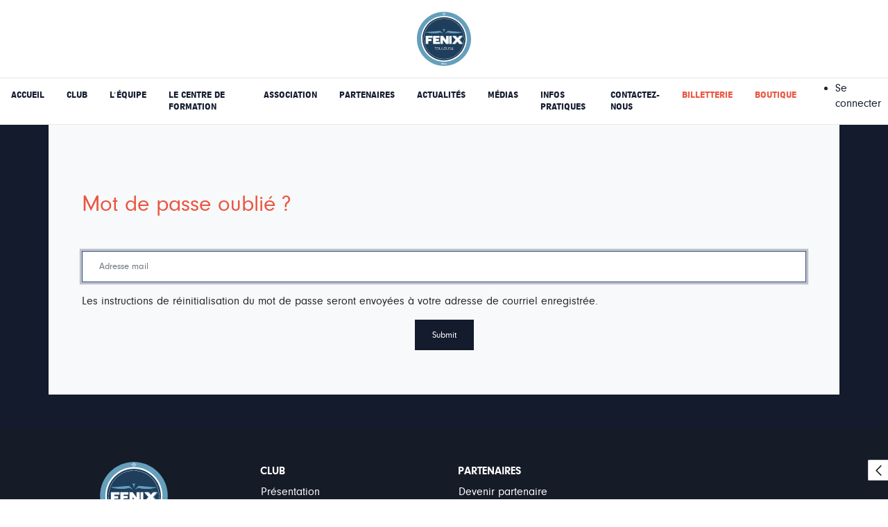

--- FILE ---
content_type: text/html; charset=UTF-8
request_url: https://fenix-toulouse.fr/user/password
body_size: 5657
content:
<!DOCTYPE html>
<html lang="fr" dir="ltr" prefix="content: http://purl.org/rss/1.0/modules/content/  dc: http://purl.org/dc/terms/  foaf: http://xmlns.com/foaf/0.1/  og: http://ogp.me/ns#  rdfs: http://www.w3.org/2000/01/rdf-schema#  schema: http://schema.org/  sioc: http://rdfs.org/sioc/ns#  sioct: http://rdfs.org/sioc/types#  skos: http://www.w3.org/2004/02/skos/core#  xsd: http://www.w3.org/2001/XMLSchema# ">
  <head>
    <meta charset="utf-8" />
<script>(function(i,s,o,g,r,a,m){i["GoogleAnalyticsObject"]=r;i[r]=i[r]||function(){(i[r].q=i[r].q||[]).push(arguments)},i[r].l=1*new Date();a=s.createElement(o),m=s.getElementsByTagName(o)[0];a.async=1;a.src=g;m.parentNode.insertBefore(a,m)})(window,document,"script","https://www.google-analytics.com/analytics.js","ga");ga("create", "UA-205705259-1", {"cookieDomain":"auto"});ga("set", "anonymizeIp", true);ga("send", "pageview");</script>
<link rel="canonical" href="https://fenix-toulouse.fr/index.php/user/password" />
<meta name="Generator" content="Drupal 8 (https://www.drupal.org)" />
<meta name="MobileOptimized" content="width" />
<meta name="HandheldFriendly" content="true" />
<meta name="viewport" content="width=device-width, initial-scale=1.0" />
<link rel="shortcut icon" href="/themes/fenix/favicon.ico" type="image/vnd.microsoft.icon" />

    <title>Réinitialiser votre mot de passe | Fenix Toulouse</title>
    <link rel="stylesheet" media="all" href="/core/themes/stable/css/system/components/ajax-progress.module.css?t2o788" />
<link rel="stylesheet" media="all" href="/core/themes/stable/css/system/components/align.module.css?t2o788" />
<link rel="stylesheet" media="all" href="/core/themes/stable/css/system/components/autocomplete-loading.module.css?t2o788" />
<link rel="stylesheet" media="all" href="/core/themes/stable/css/system/components/fieldgroup.module.css?t2o788" />
<link rel="stylesheet" media="all" href="/core/themes/stable/css/system/components/container-inline.module.css?t2o788" />
<link rel="stylesheet" media="all" href="/core/themes/stable/css/system/components/clearfix.module.css?t2o788" />
<link rel="stylesheet" media="all" href="/core/themes/stable/css/system/components/details.module.css?t2o788" />
<link rel="stylesheet" media="all" href="/core/themes/stable/css/system/components/hidden.module.css?t2o788" />
<link rel="stylesheet" media="all" href="/core/themes/stable/css/system/components/item-list.module.css?t2o788" />
<link rel="stylesheet" media="all" href="/core/themes/stable/css/system/components/js.module.css?t2o788" />
<link rel="stylesheet" media="all" href="/core/themes/stable/css/system/components/nowrap.module.css?t2o788" />
<link rel="stylesheet" media="all" href="/core/themes/stable/css/system/components/position-container.module.css?t2o788" />
<link rel="stylesheet" media="all" href="/core/themes/stable/css/system/components/progress.module.css?t2o788" />
<link rel="stylesheet" media="all" href="/core/themes/stable/css/system/components/reset-appearance.module.css?t2o788" />
<link rel="stylesheet" media="all" href="/core/themes/stable/css/system/components/resize.module.css?t2o788" />
<link rel="stylesheet" media="all" href="/core/themes/stable/css/system/components/sticky-header.module.css?t2o788" />
<link rel="stylesheet" media="all" href="/core/themes/stable/css/system/components/system-status-counter.css?t2o788" />
<link rel="stylesheet" media="all" href="/core/themes/stable/css/system/components/system-status-report-counters.css?t2o788" />
<link rel="stylesheet" media="all" href="/core/themes/stable/css/system/components/system-status-report-general-info.css?t2o788" />
<link rel="stylesheet" media="all" href="/core/themes/stable/css/system/components/tabledrag.module.css?t2o788" />
<link rel="stylesheet" media="all" href="/core/themes/stable/css/system/components/tablesort.module.css?t2o788" />
<link rel="stylesheet" media="all" href="/core/themes/stable/css/system/components/tree-child.module.css?t2o788" />
<link rel="stylesheet" media="all" href="/modules/social_media_links/css/social_media_links.theme.css?t2o788" />
<link rel="stylesheet" media="all" href="/themes/fenix/libraries/libraries.css?t2o788" />
<link rel="stylesheet" media="all" href="/themes/fenix/libraries/finaltilesgallery/css/magnific-popup.css?t2o788" />
<link rel="stylesheet" media="all" href="/themes/fenix/libraries/finaltilesgallery/css/finaltilesgallery-min.css?t2o788" />
<link rel="stylesheet" media="all" href="/themes/fenix/css/css/slapp.css?t2o788" />

    
<!--[if lte IE 8]>
<script src="/core/assets/vendor/html5shiv/html5shiv.min.js?v=3.7.3"></script>
<![endif]-->


      <!-- Hotjar Tracking Code for https://fenix-toulouse.fr/ -->
      <script>
        (function(h,o,t,j,a,r){
          h.hj=h.hj||function(){(h.hj.q=h.hj.q||[]).push(arguments)};
          h._hjSettings={hjid:1583404,hjsv:6};
          a=o.getElementsByTagName('head')[0];
          r=o.createElement('script');r.async=1;
          r.src=t+h._hjSettings.hjid+j+h._hjSettings.hjsv;
          a.appendChild(r);
        })(window,document,'https://static.hotjar.com/c/hotjar-','.js?sv=');
      </script>

      <!-- Global site tag (gtag.js) - Google Analytics -->
      <script async src="https://www.googletagmanager.com/gtag/js?id=UA-25969494-1"></script>
      <script>
        window.dataLayer = window.dataLayer || [];
        function gtag(){dataLayer.push(arguments);}
        gtag('js', new Date());
        gtag('config', 'UA-25969494-1');
      </script>

      <!-- Facebook Pixel Code -->
      <script>
        !function(f,b,e,v,n,t,s) {if(f.fbq)return;n=f.fbq=function(){n.callMethod? n.callMethod.apply(n,arguments):n.queue.push(arguments)}; if(!f._fbq)f._fbq=n;n.push=n;n.loaded=!0;n.version='2.0'; n.queue=[];t=b.createElement(e);t.async=!0; t.src=v;s=b.getElementsByTagName(e)[0]; s.parentNode.insertBefore(t,s)}(window, document,'script', 'https://connect.facebook.net/en_US/fbevents.js');
        if (fbq !== undefined) {
          fbq('init', '947473558939214');
          fbq('track', 'PageView');
          fbq('track', 'ViewContent');
        }
      </script>
      <noscript><img height="1" width="1" style="display:none"
                     src="https://www.facebook.com/tr?id=947473558939214&ev=PageView&noscript=1" /></noscript>
      <!-- End Facebook Pixel Code -->
  </head>
  <body>
        <a href="#main-content" class="visually-hidden focusable">
      Aller au contenu principal
    </a>
    
      <div class="dialog-off-canvas-main-canvas" data-off-canvas-main-canvas>
      <div class="bg-white navbar-expand-xl navbar-header">
    <div class="navbar-border-bottom d-flex justify-content-between justify-content-xl-center py-2 px-3 py-md-3">
      <a href="/"><img src="/themes/fenix/medias/Fenix_Toulouse_Handball_Logo.svg" class="desktop-logo" /></a>
      <button class="navbar-toggler p-0" type="button" data-toggle="collapse" data-target="#navbar-fenix" aria-controls="navbar-fenix" aria-expanded="false" aria-label="Toggle navigation">
        <img class="navbar-toggler-icon" src="/themes/fenix/icons/menu.svg" />
      </button>
    </div>
  </div>
  <nav class="navigation-sticky">
    <div class="navbar p-0 navbar-expand-xl bg-white navbar-border-bottom">
      <div class="collapse navbar-collapse justify-content-center" id="navbar-fenix">
        <nav role="navigation" aria-labelledby="block-fenix-main-menu-menu" id="block-fenix-main-menu">
            
  <h2 class="visually-hidden" id="block-fenix-main-menu-menu">Navigation principale</h2>
  

        
              <ul  class="navbar-nav text-condensed">
    
                            <li class="nav-item ">
            <a class="nav-link " href="/">ACCUEIL</a>
          </li>
                                          <li class="nav-item dropdown ">
            <a class="nav-link " href="#" role="button" id="dropdownMenuLink2" data-toggle="dropdown" aria-haspopup="true" aria-expanded="false">
              CLUB
            </a>
                          <div class="dropdown-menu" aria-labelledby="dropdownMenuLink2">
    
                  <a class="dropdown-item" href="/club/presentation">PRÉSENTATION</a>
                        <a class="dropdown-item" href="/club/fond-de-dotation">FONDS DE DOTATION</a>
                        <a class="dropdown-item" href="/club/historique">HISTORIQUE</a>
          
          </div>
      
          </li>
                                          <li class="nav-item dropdown ">
            <a class="nav-link " href="#" role="button" id="dropdownMenuLink3" data-toggle="dropdown" aria-haspopup="true" aria-expanded="false">
              L&#039;ÉQUIPE
            </a>
                          <div class="dropdown-menu" aria-labelledby="dropdownMenuLink3">
    
                  <a class="dropdown-item" href="/equipes/l-equipe">EFFECTIF &amp; STAFF</a>
                        <a class="dropdown-item" href="/equipes/calendrier">CALENDRIER &amp; RÉSULTATS</a>
                        <a class="dropdown-item" href="/equipes/classement">CLASSEMENT</a>
          
          </div>
      
          </li>
                                          <li class="nav-item dropdown ">
            <a class="nav-link " href="#" role="button" id="dropdownMenuLink4" data-toggle="dropdown" aria-haspopup="true" aria-expanded="false">
              LE CENTRE DE FORMATION
            </a>
                          <div class="dropdown-menu" aria-labelledby="dropdownMenuLink4">
    
                  <a class="dropdown-item" href="https://fenix-toulouse.fr/presentation-du-centre-de-formation">PRÉSENTATION DU CENTRE DE FORMATION</a>
                        <a class="dropdown-item" href="https://fenix-toulouse.fr/les-joueurs-du-centre">LES JOUEURS DU CENTRE</a>
                        <a class="dropdown-item" href="https://fenix-toulouse.fr/candidature">CANDIDATURE</a>
          
          </div>
      
          </li>
                                          <li class="nav-item dropdown ">
            <a class="nav-link " href="#" role="button" id="dropdownMenuLink5" data-toggle="dropdown" aria-haspopup="true" aria-expanded="false">
              ASSOCIATION
            </a>
                          <div class="dropdown-menu" aria-labelledby="dropdownMenuLink5">
    
                  <a class="dropdown-item" href="/association/presentation">PRÉSENTATION</a>
                        <a class="dropdown-item" href="/agir-pour-la-jeunesse">AGIR POUR LA JEUNESSE</a>
                        <a class="dropdown-item" href="/association/les-stages">LES STAGES</a>
                        <a class="dropdown-item" href="/creneaux-20242025">CRÉNEAUX 2024/2025</a>
                        <a class="dropdown-item" href="/association/rejoins-le-fenix">REJOINS LE FENIX !</a>
          
          </div>
      
          </li>
                                          <li class="nav-item dropdown ">
            <a class="nav-link " href="#" role="button" id="dropdownMenuLink6" data-toggle="dropdown" aria-haspopup="true" aria-expanded="false">
              PARTENAIRES
            </a>
                          <div class="dropdown-menu" aria-labelledby="dropdownMenuLink6">
    
                  <a class="dropdown-item" href="/partenaires/devenir-partenaire">DEVENIR PARTENAIRE</a>
                        <a class="dropdown-item" href="/partenaires/nos-partenaires">NOS PARTENAIRES</a>
                        <a class="dropdown-item" href="http://www.digitick.com/ext/billetterie5/index.php?site=fenixvip&amp;p=1007">BILLETTERIE PARTENAIRES</a>
                        <a class="dropdown-item" href="/partenaires/actualites-partenaires">ACTUALITÉS PARTENAIRES</a>
                        <a class="dropdown-item" href="/annuaire-des-partenaires">ANNUAIRE PARTENAIRES</a>
          
          </div>
      
          </li>
                                          <li class="nav-item ">
            <a class="nav-link " href="/blog">ACTUALITÉS</a>
          </li>
                                          <li class="nav-item dropdown ">
            <a class="nav-link " href="#" role="button" id="dropdownMenuLink8" data-toggle="dropdown" aria-haspopup="true" aria-expanded="false">
              MÉDIAS
            </a>
                          <div class="dropdown-menu" aria-labelledby="dropdownMenuLink8">
    
                  <a class="dropdown-item" href="/medias/photos">PHOTOS</a>
                        <a class="dropdown-item" href="/medias/videos">VIDÉOS</a>
                        <a class="dropdown-item" href="/medias/visite-virtuelle">VISITE VIRTUELLE</a>
                        <a class="dropdown-item" href="/accreditations-presse">ACCRÉDITATIONS PRESSE</a>
          
          </div>
      
          </li>
                                          <li class="nav-item dropdown ">
            <a class="nav-link " href="#" role="button" id="dropdownMenuLink9" data-toggle="dropdown" aria-haspopup="true" aria-expanded="false">
              INFOS PRATIQUES
            </a>
                          <div class="dropdown-menu" aria-labelledby="dropdownMenuLink9">
    
                  <a class="dropdown-item" href="/infos-pratiques/le-palais-des-sports">LE PALAIS DES SPORTS</a>
                        <a class="dropdown-item" href="/infos-pratiques/venir-au-match">VENIR AU MATCH</a>
          
          </div>
      
          </li>
                                          <li class="nav-item ">
            <a class="nav-link " href="/contact">CONTACTEZ-NOUS</a>
          </li>
                                          <li class="nav-item ">
            <a class="nav-link text-secondary" href="https://billetterie.fenix-toulouse.fr/">BILLETTERIE</a>
          </li>
                                          <li class="nav-item ">
            <a class="nav-link text-secondary" href="https://fenix-toulouse.mypresta.shop/">BOUTIQUE</a>
          </li>
                  
          </ul>
      


  </nav>
<nav role="navigation" aria-labelledby="block-fenix-account-menu-menu" id="block-fenix-account-menu">
            
  <h2 class="visually-hidden" id="block-fenix-account-menu-menu">Menu du compte de l&#039;utilisateur</h2>
  

        
              <ul>
              <li>
        <a href="/user/login" data-drupal-link-system-path="user/login">Se connecter</a>
              </li>
        </ul>
  


  </nav>

  </div>

    </div>
  </nav>

<main role="main" class="bg-primary">
        <div>
    <div id="block-fenix-local-tasks">
  
    
        <h2 class="visually-hidden">Onglets principaux</h2>
  <ul><li><a href="/index.php/user/login" data-drupal-link-system-path="user/login">Se connecter</a></li>
<li><a href="/index.php/user/password" data-drupal-link-system-path="user/password" class="is-active">Réinitialiser votre mot de passe<span class="visually-hidden">(onglet actif)</span></a></li>
</ul>

  </div>
<div id="block-fenix-content">
  
    
      <section class="container bg-light p-5 mb-5"><h2 class="title-section text-secondary my-5">Mot de passe oublié ?</h2><div class="row"><div class="col-12"><form class="user-pass" data-drupal-selector="user-pass" action="/user/password" method="post" id="user-pass" accept-charset="UTF-8">
  <div class="js-form-item form-item js-form-type-email form-item-name js-form-item-name form-no-label">
        <input autocorrect="off" autocapitalize="off" spellcheck="false" autofocus="autofocus" class="mb-3 form-control form-email required" placeholder="Adresse mail" data-drupal-selector="edit-name" type="email" id="edit-name" name="name" value="" size="60" maxlength="254" required="required" aria-required="true" />

        </div>
<p>Les instructions de réinitialisation du mot de passe seront envoyées à votre adresse de courriel enregistrée.</p><input autocomplete="off" data-drupal-selector="form-plu1txxwztwijlbewepc6sz-tnfhxkdyxoew-hpsoas" type="hidden" name="form_build_id" value="form-PlU1TXxWztWIjlbewePc6sz-TNFhXKdyxOeW_HPSoAs" />
<input data-drupal-selector="edit-user-pass" type="hidden" name="form_id" value="user_pass" />
<div data-drupal-selector="edit-actions" class="form-actions js-form-wrapper form-wrapper" id="edit-actions"><div class="text-center mb-3"><input class="btn btn-primary btn-shadow-color button js-form-submit form-submit" data-drupal-selector="edit-submit" type="submit" id="edit-submit" name="op" value="Submit" />
</div></div>

</form>
</div></div></section>
  </div>

  </div>

  
  <footer class="footer py-5">
  <div class="container">
    <div class="row">
      <div class="col-12 col-lg-3">
        <div class="text-center px-5 px-sm-2 pr-xl-5">
          <a href="/"><img class="footer-logo" src="/themes/fenix/medias/Fenix_Toulouse_Handball_Logo.svg" alt="fenix-logo"/></a>
        </div>
      </div>
      <div class="col-12 col-sm-6 col-lg-3 pt-5 pt-lg-0">
                    <div>
    <nav role="navigation" aria-labelledby="block-pieddepage-menu" id="block-pieddepage">
            
  <h2 class="visually-hidden" id="block-pieddepage-menu">Pied de page</h2>
  

        
                      <ul class="list-unstyled mb-5">
                            <li class="font-weight-bold"><div class="footer-title-list">CLUB</div></li>
                                        <li><a href="/club/presentation">Présentation</a></li>
                          <li><a href="/club/le-projet-2019-2022">Le projet 2019-2022</a></li>
                          <li><a href="/club/fond-de-dotation">Fond de dotation</a></li>
            
                    </ul>
                        <ul class="list-unstyled mb-5">
                            <li class="font-weight-bold"><div class="footer-title-list">ÉQUIPE PROFESSIONNEL</div></li>
                                        <li><a href="/equipes/l-equipe">Effectif &amp; Staff</a></li>
                          <li><a href="/equipes/calendrier">Calendrier &amp; Résultats</a></li>
                          <li><a href="/equipes/classement">Classement</a></li>
            
                    </ul>
                        <ul class="list-unstyled mb-5">
                            <li class="font-weight-bold"><div class="footer-title-list">ASSOCIATION</div></li>
                                        <li><a href="/association/presentation">Présentation</a></li>
                          <li><a href="/association/rejoins-le-fenix">Rejoins le FENIX !</a></li>
                          <li><a href="/association/equipes">Équipes</a></li>
            
                    </ul>
            


  </nav>

  </div>

              </div>
      <div class="col-12 col-sm-6 col-lg-3 pt-5 pt-lg-0">
                    <div>
    <nav role="navigation" aria-labelledby="block-pieddepage2-menu" id="block-pieddepage2">
            
  <h2 class="visually-hidden" id="block-pieddepage2-menu">Pied de page 2</h2>
  

        
                                  <ul class="list-unstyled mb-5">
            <li class="font-weight-bold"><div class="footer-title-list">PARTENAIRES</div></li>
                                    <li><a href="/partenaires/devenir-partenaire">Devenir partenaire</a></li>
                          <li><a href="/partenaires/nos-partenaires">Nos partenaires</a></li>
          
      
                </ul>
                                    <ul class="list-unstyled">
            <li class="font-weight-bold "><a class="footer-title-list" href="/contact">CONTACT</a></li>
                </ul>
                                    <ul class="list-unstyled">
            <li class="font-weight-bold "><a class="footer-title-list" href="/mentions-legales">MENTIONS LÉGALES</a></li>
                </ul>
          
            <div class="mb-5">
            <ul class="list-unstyled">
                <li class="font-weight-bold"><a class="footer-title-list text-secondary" href="https://web.digitick.com/index-css5-fenixtoulousehandball-pg1.html" target="_blank">BILLETTERIE</a></li>
                <li class="font-weight-bold"><a class="footer-title-list text-secondary" href="#">BOUTIQUE</a></li>
            </ul>
            <div class="d-flex footer-social-links">
                <a href="https://www.facebook.com/FENIXToulouseHandball" target="_blank"><img src="/themes/fenix/icons/social/white/facebook.svg" alt="social-facebook-fenix"/></a>
                <a href="https://www.instagram.com/fenix_toulouse_handball/?hl=fr" target="_blank"><img src="/themes/fenix/icons/social/white/instagram.svg" alt="social-instagram-fenix"/></a>
                <a href="https://twitter.com/FENIX_HB" target="_blank"><img src="/themes/fenix/icons/social/white/twitter.svg" alt="social-twitter-fenix"/></a>
                <a href="#" target="_blank"><img src="/themes/fenix/icons/social/white/youtube-play.svg" alt="social-youtube-fenix"/></a>
            </div>
        </div>
      


  </nav>

  </div>

              </div>
      <div class="col-12 col-lg-3">
        
      </div>
    </div>
  </div>
</footer>
</main>

  </div>

    
    <script type="application/json" data-drupal-selector="drupal-settings-json">{"path":{"baseUrl":"\/","scriptPath":null,"pathPrefix":"","currentPath":"user\/password","currentPathIsAdmin":false,"isFront":false,"currentLanguage":"fr"},"pluralDelimiter":"\u0003","suppressDeprecationErrors":true,"google_analytics":{"trackOutbound":true,"trackMailto":true,"trackDownload":true,"trackDownloadExtensions":"7z|aac|arc|arj|asf|asx|avi|bin|csv|doc(x|m)?|dot(x|m)?|exe|flv|gif|gz|gzip|hqx|jar|jpe?g|js|mp(2|3|4|e?g)|mov(ie)?|msi|msp|pdf|phps|png|ppt(x|m)?|pot(x|m)?|pps(x|m)?|ppam|sld(x|m)?|thmx|qtm?|ra(m|r)?|sea|sit|tar|tgz|torrent|txt|wav|wma|wmv|wpd|xls(x|m|b)?|xlt(x|m)|xlam|xml|z|zip"},"ajaxTrustedUrl":{"form_action_p_pvdeGsVG5zNF_XLGPTvYSKCf43t8qZYSwcfZl2uzM":true},"user":{"uid":0,"permissionsHash":"5a47af24485825ff78e1c66b2e54b898e4c18eaeee0fab6546fe203a85dbc49b"}}</script>
<script src="/core/assets/vendor/jquery/jquery.min.js?v=3.5.1"></script>
<script src="/core/misc/drupalSettingsLoader.js?v=8.9.13"></script>
<script src="/sites/default/files/languages/fr_ViwzoBI0VWLMGXPckQYQ1rVTAGfPtC8WaJASYa1BJNg.js?t2o788"></script>
<script src="/core/misc/drupal.js?v=8.9.13"></script>
<script src="/core/misc/drupal.init.js?v=8.9.13"></script>
<script src="https://js.stripe.com/v3/"></script>
<script src="/modules/google_analytics/js/google_analytics.js?v=8.9.13"></script>
<script src="/themes/fenix/libraries/libraries-min.js?t2o788"></script>
<script src="/themes/fenix/libraries/datatables/datatables.min.js?t2o788"></script>
<script src="/themes/fenix/libraries/instafeed/instafeed.js?t2o788"></script>
<script src="/themes/fenix/libraries/finaltilesgallery/js/jquery.magnific-popup.min.js?t2o788"></script>
<script src="/themes/fenix/libraries/finaltilesgallery/js/jquery.finaltilesgallery-min.js?t2o788"></script>
<script src="/themes/fenix/js/script.js?t2o788"></script>

  </body>
</html>


--- FILE ---
content_type: text/css
request_url: https://fenix-toulouse.fr/themes/fenix/libraries/libraries.css?t2o788
body_size: 110
content:
@import url(animate/animate-min.css);
@import url(datatables/datatables.min.css);

/*# sourceMappingURL=libraries.css.map */

--- FILE ---
content_type: text/css
request_url: https://fenix-toulouse.fr/themes/fenix/libraries/finaltilesgallery/css/finaltilesgallery-min.css?t2o788
body_size: 1926
content:
.final-tiles-gallery{position:relative;-webkit-perspective:800px;perspective:800px}.final-tiles-gallery .tile img.item{-webkit-transition:-webkit-transform 0.2s, opacity 0.2s ease-out;-webkit-transition:-webkit-transform .2s ease-out;transition:-webkit-transform .2s ease-out;transition:transform .2s ease-out;transition:transform .2s ease-out, -webkit-transform .2s ease-out;display:block;position:relative;width:100%}.final-tiles-gallery .tile.ftg-enlarged img{display:block;margin:auto}.final-tiles-gallery .tile{float:left;overflow:hidden;margin:0;opacity:0;-webkit-transition:all .25s;transition:all .25s}.final-tiles-gallery .tile.ftg-loaded{opacity:1;display:block}.final-tiles-gallery .tile.ftg-hidden{-webkit-transform:scale(0);transform:scale(0);opacity:0}.final-tiles-gallery .edge{position:absolute;z-index:1000;background:#333;color:#fff;font-size:11px;padding:4px;font-family:sans-serif}.final-tiles-gallery .edge.enlarged-true{color:yellow}.final-tiles-gallery .ftg-social{position:absolute;-webkit-transition:all .5s;transition:all .5s;z-index:10}.final-tiles-gallery .ftg-social a{color:#fff;text-decoration:none;text-align:center;font-size:16px;-webkit-transition:all .3s;transition:all .3s}.final-tiles-gallery .ftg-social a:hover{color:#ccc}.final-tiles-gallery .hover{position:absolute;top:0;left:0;bottom:0;right:0;background:#000;background-color:rgba(0,0,0,0.7);-webkit-transition:all .3s;transition:all .3s;opacity:0;display:table;width:100%;height:100%}.final-tiles-gallery .hover .icon{display:table-cell;text-align:center;vertical-align:middle;color:#fff;font-size:20px}.final-tiles-gallery .tile:hover .hover{opacity:1}.final-tiles-gallery .tile iframe.item{width:100%}.final-tiles-gallery .ftg-filters{margin-bottom:20px;text-align:center}.final-tiles-gallery .ftg-filters a{display:inline-block;margin-right:10px;margin-bottom:10px;color:#777;padding:4px 10px;border:1px solid #777;text-decoration:none;outline:0;text-shadow:none;-webkit-box-shadow:none;box-shadow:none}.final-tiles-gallery .ftg-filters a:hover,.final-tiles-gallery .ftg-filters a.selected{color:#000;border-color:#333;text-decoration:none}.final-tiles-gallery .tile .caption-block{display:inline-block;position:absolute;color:#fff;z-index:11;left:20px;right:20px;opacity:0;-webkit-transition:all .25s;transition:all .25s}.final-tiles-gallery .tile-inner:before{background:rgba(0,0,0,0.7);position:absolute;top:0;left:0;bottom:0;right:0;content:"";opacity:0;-webkit-transition:all .3s;transition:all .3s;z-index:10}.final-tiles-gallery.caption-color-dark .tile .caption-block .text-wrapper h4,.final-tiles-gallery.caption-color-dark .tile .caption-block .text-wrapper h5{color:#fff}.final-tiles-gallery.caption-color-light .tile .caption-block .text-wrapper h4,.final-tiles-gallery.caption-color-light .tile .caption-block .text-wrapper h5{color:#000}.final-tiles-gallery.caption-color-light .tile-inner:before{background:rgba(255,255,255,0.7)}.final-tiles-gallery .tile:hover .tile-inner:before{opacity:1}.final-tiles-gallery .tile .caption-block .title{font-size:16px;margin:0}.final-tiles-gallery .tile .caption-block .subtitle{font-size:12px;margin:10px 0 0 0;opacity:.8}.final-tiles-gallery .tile .caption-block .text-wrapper{width:100%}.final-tiles-gallery.caption-center-text .tile .caption-block .title,.final-tiles-gallery.caption-center-text .tile .caption-block .subtitle{text-align:center;display:block}.final-tiles-gallery.effect-fade-out .tile img{-webkit-transition:all 0.5s;transition:all 0.5s;opacity:1}.final-tiles-gallery.effect-fade-out .tile:hover img{opacity:.5}.final-tiles-gallery.effect-deep-zoom-in .tile:hover img{-webkit-transform:perspective(1000px) translate3d(0, 0, 400px);transform:perspective(1000px) translate3d(0px, 0px, 400px)}.final-tiles-gallery.effect-deep-zoom-in .tile img,.final-tiles-gallery.effect-zoom-in .tile img{-webkit-transform:perspective(1000px) translate3d(0, 0, 0);transform:perspective(1000px) translate3d(0, 0, 0);position:relative;display:block}.final-tiles-gallery.effect-zoom-in .tile:hover img{-webkit-transform:perspective(1000px) translate3d(0, 0, 200px);transform:perspective(1000px) translate3d(0px, 0px, 200px)}.final-tiles-gallery.effect-zoom-out .tile img{opacity:1;-webkit-transform:scale(1.12);transform:scale(1.12)}.final-tiles-gallery.effect-deep-zoom-out .tile:hover img,.final-tiles-gallery.effect-zoom-out .tile:hover img{-webkit-transform:scale(1);transform:scale(1)}.final-tiles-gallery.effect-deep-zoom-out .tile img{opacity:1;-webkit-transform:scale(1.5);transform:scale(1.5)}.final-tiles-gallery.effect-speed-very-slow .tile img{-webkit-transition-duration:1s;transition-duration:1s}.final-tiles-gallery.effect-speed-slow .tile img{-webkit-transition-duration:.5s;transition-duration:.5s}.final-tiles-gallery.effect-speed-medium .tile img{-webkit-transition-duration:.35s;transition-duration:.35s}.final-tiles-gallery.effect-speed-fast .tile img{-webkit-transition-duration:.2s;transition-duration:.2s}.final-tiles-gallery.effect-speed-very-fast .tile img{-webkit-transition-duration:.1s;transition-duration:.1s}.final-tiles-gallery.caption-left .tile .caption-block{text-align:left}.final-tiles-gallery.caption-center .tile .caption-block{text-align:center}.final-tiles-gallery.caption-right .tile .caption-block{text-align:right}.final-tiles-gallery.caption-top .tile .caption-block{top:20px}.final-tiles-gallery.caption-bottom .tile .caption-block{bottom:20px;top:auto}.final-tiles-gallery.caption-middle .tile .caption-block{position:absolute;top:0;bottom:0;display:-webkit-box;display:-ms-flexbox;display:flex;-webkit-box-align:center;-ms-flex-align:center;align-items:center}.final-tiles-gallery .tile:hover .caption-block{opacity:1}.final-tiles-gallery.caption-fixed .tile .caption-block{opacity:1}.final-tiles-gallery.caption-fixed-bg .tile .caption-block{opacity:1}.final-tiles-gallery.caption-fixed-bg .tile .tile-inner:before{opacity:1}.final-tiles-gallery.caption-fixed-then-hidden .tile .caption-block,.final-tiles-gallery.caption-fixed-then-hidden .tile .tile-inner:before{opacity:1}.final-tiles-gallery.caption-fixed-then-hidden .tile:hover .caption-block,.final-tiles-gallery.caption-fixed-then-hidden .tile:hover .tile-inner:before{opacity:0}.final-tiles-gallery.caption-slide-from-top .tile:hover .caption-block{opacity:1;-webkit-transform:translateY(0);transform:translateY(0)}.final-tiles-gallery.caption-slide-from-top .tile .caption-block{opacity:0;-webkit-transition:all .5s;transition:all .5s;-webkit-transform:translateY(-50px);transform:translateY(-50px)}.final-tiles-gallery.caption-fixed-bottom .tile .caption-block{bottom:0;left:0;right:0;background:transparent;opacity:1}.final-tiles-gallery.caption-fixed-bottom .tile .caption-block .text-wrapper{padding:60px 20px 20px 20px;background:-webkit-gradient(linear, left top, left bottom, from(transparent), color-stop(49%, rgba(0,0,0,0.8)), to(rgba(0,0,0,0.8)));background:linear-gradient(to bottom, transparent 0%, rgba(0,0,0,0.8) 49%, rgba(0,0,0,0.8) 100%);filter:progid:DXImageTransform.Microsoft.gradient( startColorstr='#00000000', endColorstr='#cc000000',GradientType=0 )}.final-tiles-gallery.caption-fixed-bottom.caption-color-light .tile .caption-block .text-wrapper{background:-webkit-gradient(linear, left top, left bottom, from(rgba(255,255,255,0)), color-stop(49%, rgba(255,255,255,0.8)), to(rgba(255,255,255,0.8)));background:linear-gradient(to bottom, rgba(255,255,255,0) 0%, rgba(255,255,255,0.8) 49%, rgba(255,255,255,0.8) 100%);filter:progid:DXImageTransform.Microsoft.gradient( startColorstr='#00ffffff', endColorstr='#ccffffff',GradientType=0 )}.final-tiles-gallery.caption-slide-from-bottom .tile:hover .caption-block{opacity:1;-webkit-transform:translateY(0);transform:translateY(0)}.final-tiles-gallery.caption-slide-from-bottom .tile .caption-block{opacity:0;-webkit-transition:all .5s;transition:all .5s;-webkit-transform:translateY(50px);transform:translateY(50px)}.final-tiles-gallery.effect-frame .tile:hover .tile-inner:before{opacity:1;-webkit-transform:scale(1);transform:scale(1)}.final-tiles-gallery.effect-frame .tile .tile-inner:before{opacity:0;border:1px solid #fff;position:absolute;top:10px;left:10px;bottom:10px;right:10px;z-index:10;content:"";display:block;-webkit-transform:scale(0.5);transform:scale(0.5);-webkit-transition:all .35s;transition:all .35s}.final-tiles-gallery.caption-bg .tile span{background:#fff;background:rgba(255,255,255,0.7);color:#333;padding:2px 6px}.final-tiles-gallery.social-icons-bar .ftg-social{background:#fff;-webkit-box-shadow:0px 0px 10px #000;box-shadow:0px 0px 10px #000}.final-tiles-gallery.social-icons-bar .ftg-social a{color:#333}.final-tiles-gallery.social-icons-bar .ftg-social a:hover{color:#555}.final-tiles-gallery.social-icons-bar.social-icons-bar-dark .ftg-social{background:#333}.final-tiles-gallery.social-icons-bar.social-icons-bar-dark .ftg-social a{color:#333}.final-tiles-gallery.social-icons-bar.social-icons-bar-dark .ftg-social a:hover{color:#eee}.final-tiles-gallery.social-icons-right .ftg-social{width:40px;top:0;height:100%;right:-50px;z-index:20}.final-tiles-gallery.social-icons-right .ftg-social a{margin:10px 0;display:block}.final-tiles-gallery.social-icons-right .tile:hover .ftg-social{right:0}.final-tiles-gallery.social-icons-bottom .ftg-social{width:100%;bottom:-40px;height:30px;text-align:right}.final-tiles-gallery.social-icons-bottom .ftg-social a{margin:0 5px;display:inline-block}.final-tiles-gallery.social-icons-bottom .ftg-social a:last-of-type{margin-right:15px}.final-tiles-gallery.social-icons-bottom .tile:hover .ftg-social{bottom:0}.final-tiles-gallery.social-icons-bottom.social-icons-circle .ftg-social{height:36px}.final-tiles-gallery.social-icons-bottom.social-icons-bar .ftg-social{height:40px}.final-tiles-gallery.social-icons-bottom.social-icons-bar .ftg-social a{margin:10px 5px}.final-tiles-gallery.social-icons-circle .ftg-social a{margin:5px;border-radius:50%;width:24px;height:24px;line-height:29px;text-align:center;display:inline-block;background:#fff;color:#333}.final-tiles-gallery.social-icons-circle .ftg-social a:hover{color:#fff;background-color:#333}.final-tiles-gallery .tile.ftg-hidden-tile{display:none !important}
/*# sourceMappingURL=finaltilesgallery-min.css.map */

--- FILE ---
content_type: text/plain
request_url: https://www.google-analytics.com/j/collect?v=1&_v=j102&aip=1&a=39125329&t=pageview&_s=1&dl=https%3A%2F%2Ffenix-toulouse.fr%2Fuser%2Fpassword&ul=en-us%40posix&dt=R%C3%A9initialiser%20votre%20mot%20de%20passe%20%7C%20Fenix%20Toulouse&sr=1280x720&vp=1280x720&_u=YEBAAEABAAAAACAAI~&jid=1031290978&gjid=576769082&cid=743240155.1770021420&tid=UA-205705259-1&_gid=107487793.1770021420&_r=1&_slc=1&z=1966819827
body_size: -451
content:
2,cG-19SZL8D2TR

--- FILE ---
content_type: image/svg+xml
request_url: https://fenix-toulouse.fr/themes/fenix/icons/social/white/facebook.svg
body_size: 1321
content:
<?xml version="1.0" encoding="UTF-8"?>
<svg width="44px" height="44px" viewBox="0 0 44 44" version="1.1" xmlns="http://www.w3.org/2000/svg" xmlns:xlink="http://www.w3.org/1999/xlink">
    <!-- Generator: Sketch 56.2 (81672) - https://sketch.com -->
    <title>facebook</title>
    <desc>Created with Sketch.</desc>
    <g id="Social-Icons" stroke="none" stroke-width="1" fill="none" fill-rule="evenodd">
        <g id="social-icons" transform="translate(-40.000000, -40.000000)">
            <g id="Group" transform="translate(40.000000, 40.000000)">
                <g id="facebook">
                    <rect id="Rectangle" x="0" y="0" width="44" height="44"></rect>
                    <circle id="Oval" stroke="#FFFFFF" stroke-width="2" cx="22" cy="22" r="21"></circle>
                    <path d="M23.3147057,35 L18.4372418,35 L18.4372418,23.4985483 L16,23.4985483 L16,19.535534 L18.4372418,19.535534 L18.4372418,17.1562737 C18.4372418,13.9234411 19.8127074,12 23.7230238,12 L26.9776468,12 L26.9776468,15.964466 L24.9435074,15.964466 C23.4212558,15.964466 23.3206665,16.5182719 23.3206665,17.5518493 L23.3139606,19.535534 L27,19.535534 L26.5685836,23.4985483 L23.3139606,23.4985483 L23.3139606,35 L23.3147057,35 Z" id="Shape" fill="#FFFFFF"></path>
                </g>
            </g>
        </g>
    </g>
</svg>

--- FILE ---
content_type: application/javascript
request_url: https://fenix-toulouse.fr/themes/fenix/js/script.js?t2o788
body_size: 1048
content:
(function ($) {
    if ($('.home-carousel') !== undefined) {
      $('.home-carousel').slick({
        autoplay: true,
        speed: 800,
        lazyLoad: 'progressive',
        appendArrows: '.home-carousel-arrows',
        prevArrow: '<div class="slick-prev"><div class="slick-prev-icon"></div></div>',
        nextArrow: '<div class="slick-next"><div class="slick-next-icon"></div></div>',
      }).slickAnimation();
    }

    /*const feed = new Instafeed({
      get: 'popular',
      sortBy: 'most-recent',
      resolution: 'standard_resolution',
      clientId: '00bb0269633d4e4da10b6fd6402f11ec'
    });
    feed.run();*/

  if ($('.home-rankingTable') !== undefined) {
    $('#rankingTable').DataTable({
      "searching": false,
      "paging":   false,
      "info":     false,
      "columns": [
        { "width": "20px" },
        null,
        { "width": "20px" },
        { "width": "20px" },
        { "width": "20px" },
        { "width": "20px" },
        { "width": "20px" },
        { "width": "20px" },
        { "width": "20px" },
        { "width": "20px" },
      ]
    });
  }

  function updateMagnificPopup() {
    $('.tile-inner').magnificPopup({
      type: 'image',
      removalDelay: 300,
      mainClass: 'mfp-fade mfp-with-zoom',
      gallery: {
        enabled: true,
        preload: [0, 2],
        navigateByImgClick: true,
        arrowMarkup: '<button title="%title%" type="button" class="mfp-arrow mfp-arrow-%dir%"></button>',
        tPrev: 'Previous (Left arrow key)',
        tNext: 'Next (Right arrow key)',
        tCounter: '<span class="mfp-counter">%curr% of %total%</span>'
      },
      zoom: {
        enabled: true,
        duration: 300,
        easing: 'ease-in-out',
        opener: function (openerElement) {
          return openerElement.is('img') ? openerElement : openerElement.find('img');
        }
      },
      callbacks: {
        change: function () {
          if (this.isOpen) {
            this.wrap.addClass('mfp-open');
          }
        }
      },
      image: {
        titleSrc: function (item) {
          return item.el.parents('.tile').find('h4').html() + item.el.parents('.tile').find('h5').html();
        }
      },
      fixedContentPos: false
    });
  }

  $(".final-tiles-gallery").finalTilesGallery(
    {
      layout: 'columns',
      columns: [
        [4000, 3],
        [1024, 3],
        [800, 3],
        [480, 2],
        [320, 1]
      ],
      margin: 10,
      minTileWidth: 400,
      gridSize: 10,
      imageSizeFactor: [[4000, .4],[1024, .3],[800, .7],[600, .6],[480, .5]],
      onComplete: function () {
        updateMagnificPopup();
      }
    }
  );

  updateMagnificPopup();

})(jQuery);


--- FILE ---
content_type: image/svg+xml
request_url: https://fenix-toulouse.fr/themes/fenix/icons/social/white/youtube-play.svg
body_size: 1262
content:
<?xml version="1.0" encoding="UTF-8"?>
<svg width="44px" height="44px" viewBox="0 0 44 44" version="1.1" xmlns="http://www.w3.org/2000/svg" xmlns:xlink="http://www.w3.org/1999/xlink">
    <!-- Generator: Sketch 56.2 (81672) - https://sketch.com -->
    <title>youtube-play</title>
    <desc>Created with Sketch.</desc>
    <g id="Social-Icons" stroke="none" stroke-width="1" fill="none" fill-rule="evenodd">
        <g id="social-icons" transform="translate(-100.000000, -100.000000)">
            <g id="Group" transform="translate(40.000000, 40.000000)">
                <g id="youtube-play" transform="translate(60.000000, 60.000000)">
                    <rect id="Rectangle" x="0" y="0" width="44" height="44"></rect>
                    <circle id="Oval" stroke="#FFFFFF" stroke-width="2" cx="22" cy="22" r="21"></circle>
                    <path d="M32,25.5641799 L32,18.4358201 C32,18.4358201 32,15 28.5533866,15 L15.4454374,15 C15.4454374,15 12,15 12,18.4358201 L12,25.5641799 C12,25.5641799 12,29 15.4454374,29 L28.5533866,29 C28.5533866,29 32,29 32,25.5641799 M25.8828786,22.009964 L19.3353716,25.8431717 L19.3353716,18.175584 L25.8828786,22.009964" id="Shape" fill="#FFFFFF"></path>
                </g>
            </g>
        </g>
    </g>
</svg>

--- FILE ---
content_type: application/javascript
request_url: https://fenix-toulouse.fr/themes/fenix/libraries/finaltilesgallery/js/jquery.finaltilesgallery-min.js?t2o788
body_size: 4371
content:
function ftg_getURLParameter(t){return decodeURIComponent((new RegExp("[?|&]"+t+"=([^&;]+?)(&|#|;|$)").exec(location.search)||[,""])[1].replace(/\+/g,"%20"))||null}var qualifyURL=function(t){var e=document.createElement("img");return e.src=t,t=e.src,e.src=null,t};!function($,t,e,s){function n(t,e){this.element=t,this.$element=$(t),this.settings=$.extend({},h,e),this._columnSize=0,this._defaults=h,this._name=r,this.tiles=[],this._loadedImages=0,this._rows=[[]],this._currentRow=0,this._currentRowTile=0,this.edges=[],this.imagesData={},this.currentWidth=0,this.currentImageSizeFactor=1,this.currentColumnsCount=0,this.currentGridSize=0,this.ajaxComplete=!1,this.isLoading=!1,this.currentPage=1,this.init()}$.fn.visible=function(e){if(!$(this).offset())return!0;var i=$(this),s=$(t),n=s.scrollTop(),r=n+s.height(),h=i.offset().top,a=h+i.height(),o=!0===e?a:h;return(!0===e?h:a)<=r&&o>=n};var r="finalTilesGallery",h={layout:"final",columns:[[4e3,5],[1024,4],[800,3],[480,2],[320,1]],rowHeight:200,margin:10,minTileWidth:200,ignoreImageAttributes:!0,imageSizeFactor:[[4e3,.9],[1024,.8],[800,.7],[600,.6],[480,.5],[320,.3]],gridSize:10,disableGridSizeBelow:800,allowEnlargement:!0,autoLoadURL:null,selectedFilter:"",onComplete:function(){},onUpdate:function(){},onLoading:function(){},debug:!1};$.extend(n.prototype,{print:function(t){this.settings.debug&&console.log(t)},setCurrentImageSizeFactor:function(){this.currentImageSizeFactor=1;for(var e=$(t).width(),i=0;i<this.settings.imageSizeFactor.length;i++)this.settings.imageSizeFactor[i][0]>=e&&(this.currentImageSizeFactor=this.settings.imageSizeFactor[i][1]);this.currentImageSizeFactor||(this.currentImageSizeFactor=1),this.print("current image size factor: "+this.currentImageSizeFactor+" ("+e+")")},setCurrentColumnSize:function(){for(var e=$(t).width(),i=0;i<this.settings.columns.length;i++)this.settings.columns[i][0]>=e&&(this.currentColumnsCount=this.settings.columns[i][1]);this._columnSize=Math.floor((this.currentWidth-this.settings.margin*(this.currentColumnsCount-1))/this.currentColumnsCount),this.print(this.currentWidth,this._columnSize)},setCurrentGridSize:function(){this.currentWidth<this.settings.disableGridSizeBelow?this.currentGridSize=0:this.currentGridSize=this.settings.gridSize*this.currentImageSizeFactor,this.print(this.currentGridSize),console.log(this.currentGridSize)},init:function(){var e=this,i=this.settings.selectedFilter,s=ftg_getURLParameter("ftg-set");if(s&&(i=s),e.currentWidth=e.$element.width(),0==e.$element.filter(":visible").length)return e.print("cannot initialize the gallery, container is hidden. Retrying in 500ms."),void setTimeout(function(){e.init()},500);this.$element.find(".ftg-items").css({position:"relative"});var i=this.settings.selectedFilter,s=ftg_getURLParameter("ftg-set");s&&(i=s);var e=this;null!=i&&(e.print(".. found filter ("+i+")"),e.$element.find(".ftg-filters a").removeClass("selected"),e.$element.find(".ftg-filters a").each(function(){$(this).data("filter")==i&&(e.print(".. selecting filter"),$(this).addClass("selected"))}));var n=t.location.hash;if(this.$element.find(".ftg-items").css({position:"relative",minWidth:e.settings.minTileWidth}),n&&"#ftg-set-ftgall"!=n&&"#ftg-set"==n.substr(0,8)||e.settings.selectedFilter){var r="#ftg-set-"+e.settings.selectedFilter;n&&(r=n);var h=r.replace("#","."),a=[];e.$element.find(".ftg-filters a").each(function(){a.push($(this).attr("href"))}),$.inArray(r,a)>=0&&(h=h.substring(1),e.$element.find(".ftg-filters a").each(function(){$(this).attr("href")!=r&&(e.$element.find(".item").each(function(){var t=$(this).parent().parent();0==t.hasClass(h)&&t.addClass("ftg-hidden-tile")}),$(this).removeClass("selected"))}),$('a[href="'+r+'"]').addClass("selected"))}this.tiles=this.$element.find(".tile").not(".ftg-hidden-tile"),this.currentWidth=this.$element.width(),this.print("this.currentWidth: "+this.currentWidth),"columns"!=this.settings.layout&&"rows"!=this.settings.layout&&"final"!=this.settings.layout&&console.log("WARNING: unknown layout, falling back to 'final'."),"columns"==this.settings.layout&&this.setCurrentColumnSize();var o=0;this.setCurrentImageSizeFactor(),this.setCurrentGridSize(),$(t).resize(function(){o=setTimeout(function(){e.currentWidth!=e.$element.width()&&(clearTimeout(o),e.print("this.currentWidth",this.currentWidth),e.currentWidth=e.$element.width(),e.setCurrentColumnSize(),e.setCurrentImageSizeFactor(),e.setCurrentGridSize(),e.refresh())},500)}),e.isLoading=!0,e.settings.autoLoadURL&&$(t).scroll(function(){e.ajaxComplete||e.isLoading||e.tiles.last().visible()&&(e.isLoading=!0,e.settings.onLoading&&e.settings.onLoading(),$.get(e.settings.autoLoadURL,{page:++e.currentPage},function(t){e.settings.onUpdate&&e.settings.onUpdate(),0==$.trim(t).length?e.ajaxComplete=!0:(e.$element.find(".ftg-items").append(t),e.tiles=e.$element.find(".tile"),e.loadImage())}))}),this.setupFilters(),this.edges.push({left:0,top:0,width:this.currentWidth,index:0}),this.loadImage()},addElements:function(t){this.$element.find(".ftg-items").append(t),this.tiles=this.$element.find(".tile"),this.loadImage()},removeAt:function(t){this.tiles[t].remove(),this.refresh()},clear:function(){this.$element.find(".ftg-items").height(0).empty(),this.refresh()},setupFilters:function(){var t=this;t.$element.find(".ftg-filters a").click(function(e){e.preventDefault(),t.$element.find(".ftg-filters a").removeClass("selected"),$(this).addClass("selected");var i=$(this).attr("href").replace("#ftg-set-","");"ftgall"==i?t.$element.find(".tile").removeClass("ftg-hidden-tile"):t.$element.find(".tile").not(".ftg-set-"+i).addClass("ftg-hidden-tile").end().filter(".ftg-set-"+i).removeClass("ftg-hidden-tile"),t.refresh()})},printEdges:function(){for(this.$element.find(".edge").remove(),i=0;i<this.edges.length;i++){var t=$("<div class='edge' />");t.append("top: "+this.edges[i].top+"<br>"),t.append("left: "+this.edges[i].left+"<br>"),t.append("width: "+this.edges[i].width+"<br>"),t.css({left:this.edges[i].left,top:this.edges[i].top,marginTop:-25,marginLeft:20}),this.$element.append(t)}},printEdge:function(t){var e=$("<div class='edge enlarged-"+t.enlarged+"' />");e.append("<b>"+t.index+" "+t.case+"</b><br>"),e.append("t: "+Math.round(t.top)+" l: "+t.left+"<br>"),e.append("width: "+t.width+"<br>"),e.append("idx: "+t.tileIndex+"<br>"),e.css({left:t.left,top:t.top,marginTop:-25,marginLeft:20}),this.$element.append(e)},refresh:function(){this.$element.find(".edge").remove(),this.edges=[{left:0,top:0,width:this.currentWidth}],this.tiles.removeClass("ftg-loaded ftg-enlarged"),this.tiles=this.$element.find(".tile").not(".ftg-hidden-tile"),this._loadedImages=0,this.loadImage()},getAvailableRowSpace:function(){return this.currentWidth-this.getBusyRowSpace()},getBusyRowSpace:function(){for(var t=0,e=0;e<this._rows[this._currentRow].length;e++)t+=this._rows[this._currentRow][e].data("width")+this.settings.margin;return t},addImageToRow:function(t){console.log(this._rows),console.log(this._currentRow),this._rows[this._currentRow].push(t)},fitImagesInRow:function(){for(var t=this.getAvailableRowSpace()-this.settings.margin,e=(this.currentWidth-(this._rows[this._currentRow].length-1)*this.settings.margin)/this.getBusyRowSpace(),i=0;i<this._rows[this._currentRow].length;i++){$item=this._rows[this._currentRow][i];var s=$item.data("width"),n=$item.data("height");$item.data("width",s*e),this.add(this._currentRowTile++)}},nextTile:function(t){var e=this;if(t&&e.add(e._loadedImages),++e._loadedImages<e.tiles.length)e.loadImage();else{var i=e.lowerEdgeTop();e.print("lower edge top: "+i),e.$element.find(".ftg-items").height(i),e.isLoading=!1,e.settings.onComplete()}},loadImage:function(){var t=this,e=this.tiles.eq(this._loadedImages);e.children("iframe").length&&e.children("iframe").addClass("item");var i=e.find(".item");switch(i.get(0).tagName.toLowerCase()){case"img":var s=new Image;s.onload=function(){var n=t.currentImageSizeFactor;e.data("ftg-ignore-size-factor")&&(n=1);var r={},h=!0;if("final"==t.settings.layout){var a=i.attr("width")?parseInt(i.attr("width")):s.width,o=i.attr("height")?parseInt(i.attr("height")):s.height;r.width=a*n,r.height=o*n}"columns"==t.settings.layout&&(r.width=t._columnSize,r.height=r.width*s.height/s.width),"rows"==t.settings.layout&&(r.width=t.settings.rowHeight*s.width/s.height,r.height=t.settings.rowHeight,h=!1,t.getAvailableRowSpace()>r.width?t.addImageToRow(i):(t.fitImagesInRow(),t._currentRow++,t._rows.push([]),t.addImageToRow(i))),i.attr("src",this.src),t.imagesData["tile"+t._loadedImages]={width:r.width,height:r.height,owidth:s.width,oheight:s.height,src:s.src},t.nextTile(h)},s.onerror=function(){t.print("error loading image: "+s.src),t.nextTile(!0)},s.src=i.data("src"),e.data("ftg-type","image");break;case"iframe":t.imagesData["tile"+t._loadedImages]={width:parseInt(i.attr("width")),height:parseInt(i.attr("height")),owidth:parseInt(i.attr("width")),oheight:parseInt(i.attr("height"))},e.data("ftg-type","iframe"),t.nextTile(!0);break;default:t.imagesData["tile"+t._loadedImages]={width:parseInt(i.data("width")),height:parseInt(i.data("height")),owidth:parseInt(i.data("width")),oheight:parseInt(i.data("height"))},t.nextTile(!0);break}},higherEdge:function(){for(var t=0,e=1e5,i=0,s=0,n=0;n<this.edges.length;n++)this.edges[n].top<e&&(s=n,e=this.edges[n].top);return this.edges[s]},lowerEdgeTop:function(){for(var t=0,e=0;e<this.edges.length;e++)this.edges[e].top>t&&(t=this.edges[e].top);return t},alignEdge:function(t,e){for(var i=0;i<this.edges.length;i++)if(this.edges[i].left+this.edges[i].width+this.settings.margin==t.left&&(this.print("found edge on left",i),t.top==this.edges[i].top))return this.print("edges can be aligned [1]"),{side:"left",edge:this.edges[i]};for(var i=0;i<this.edges.length;i++)if(this.edges[i].left-this.settings.margin==t.left+t.width&&(this.print("found edge on right",i),t.top==this.edges[i].top))return this.print("edges can be aligned [2]"),{side:"right",edge:this.edges[i]};return null},removeEdge:function(t){for(var e=[],i=0;i<this.edges.length;i++)this.edges[i]!=t&&e.push(this.edges[i]);this.edges=e},add:function(t){var e=this.tiles.eq(t),i=e.find(".item"),s="tile"+t,n=this.imagesData[s].width,r=this.imagesData[s].height,h=this.higherEdge();if(this.print(h),h.tileIndex=t,this.print(t+" ["+e.data("ftg-type")+"] ("+n+"x"+r+")"),h.top>0&&(h.top+=this.settings.margin),e.css({left:h.left,top:h.top,position:"absolute"}),h.enlarged=!1,h.width<n+this.settings.margin){h.case="Te",this.print("Te",h.width);var a=h.width,o=r/n*a;a+h.left-this.settings.margin==this.currentWidth&&(this.print("END"),a-=this.settings.margin,o=r/n*a),n=a,r=o}else if(h.width>n)if(this.print("tE"),"columns"==this.settings.layout||h.width-n>=this.settings.minTileWidth){h.case="tE",this.print("tE1",h.width,h.left,this.currentWidth);var d={left:h.left+n+this.settings.margin,top:h.top-(h.top>0?this.settings.margin:0),width:h.width-n-this.settings.margin,marginLeft:!0,case:"NEW",index:h.index+1};this.edges.push(d)}else{h.case="tE2",this.print("tE2"),this.print("enlargement",h.width,h.left,this.currentWidth);var l=h.left+h.width==this.currentWidth?0:this.settings.margin,a=h.width,o=this.settings.allowEnlargement&&"rows"!=this.settings.layout?r/n*a:r;this.settings.allowEnlargement?(e.addClass("ftg-enlarged"),h.enlarged=!0):"rows"!=this.settings.layout&&e.find(".item").css({width:n,height:r}),n=a,r=o}if(h.top+=r,this.currentGridSize){var g=h.top%this.currentGridSize;h.top-=g,r-=g}h.left=h.left,h.width=n;var c=!0,f=this.alignEdge(h,t);f&&("left"==f.side?(this.removeEdge(h),f.edge.width+=n+this.settings.margin,r-=h.top-f.edge.top,h.top-=r,c=!1):(this.removeEdge(f.edge),h.width+=this.settings.margin+f.edge.width,c=!1),e.height(r)),this.$element.find(".ftg-items").height()<h.top&&this.$element.find(".ftg-items").height(h.top),this.settings.debug&&c&&this.printEdge(h),"iframe"==e.data("ftg-type")&&e.find("iframe").height(r),this.print(n+"x"+r),this.print("----"),e.css({width:n,height:r});var u=e.css("transition");e.css({display:"block",transform:"scale(1)"});var m=n/this.imagesData[s].width,p=this.imagesData[s].height*m-r;"iframe"!=e.data("ftg-type")&&i.css({height:"auto"}),p>0&&i.css({top:0-p/2}),e.addClass("ftg-loaded")}}),$.fn[r]=function(t){return this.each(function(){$.data(this,r)||$.data(this,r,new n(this,t))}),this},$(function(){$(".ftg-social a").click(function(i){i.preventDefault();var s=$(this).data("social"),n=$(this).parents(".tile").first(),r=n.data("big");r||(r=n.find(".item").attr("src"));var h=$.trim(n.find(".subtitle").text());h.length||(h=e.title);var a=$.trim(n.find(".title").text());if(a.length||(a=e.title),"facebook"==s){var o="https://www.facebook.com/dialog/feed?app_id=1447224948871585&link="+encodeURIComponent(location.href)+"&display=popup&name="+encodeURIComponent(a)+"&caption=&description="+encodeURIComponent(h)+"&picture="+encodeURIComponent(qualifyURL(r))+"&ref=share&actions={%22name%22:%22View%20the%20gallery%22,%20%22link%22:%22"+encodeURIComponent(location.href)+"%22}&redirect_uri=http://www.final-tiles-gallery.com/facebook_redirect.html",d=t.open(o,"ftgw","location=1,status=1,scrollbars=1,width=600,height=400");d.moveTo(screen.width/2-300,screen.height/2-200)}if("twitter"==s){var d=t.open("https://twitter.com/intent/tweet?url="+encodeURI(location.href.split("#")[0])+"&text="+encodeURI(a+" "+h),"ftgw","location=1,status=1,scrollbars=1,width=600,height=400");d.moveTo(screen.width/2-300,screen.height/2-200)}if("pinterest"==s){var o="http://pinterest.com/pin/create/button/?url="+encodeURIComponent(location.href)+"&description="+encodeURI(a+" "+h);o+="&media="+encodeURIComponent(qualifyURL(r));var d=t.open(o,"ftgw","location=1,status=1,scrollbars=1,width=600,height=400");d.moveTo(screen.width/2-300,screen.height/2-200)}if("google-plus"==s){var o="https://plus.google.com/share?url="+encodeURI(location.href),d=t.open(o,"ftgw","location=1,status=1,scrollbars=1,width=600,height=400");d.moveTo(screen.width/2-300,screen.height/2-200)}})})}(jQuery,window,document);
//# sourceMappingURL=./jquery.finaltilesgallery-min.js.map

--- FILE ---
content_type: image/svg+xml
request_url: https://fenix-toulouse.fr/themes/fenix/medias/Fenix_Toulouse_Handball_Logo.svg
body_size: 17247
content:
<svg xmlns="http://www.w3.org/2000/svg" viewBox="0 0 109.17 109.17" height="412.6" width="412.6">
    <g stroke-width=".98">
        <path d="M107.844 54.585c0 29.42-23.85 53.26-53.26 53.26-29.418 0-53.263-23.84-53.263-53.26 0-29.416 23.845-53.262 53.263-53.262 29.41 0 53.26 23.846 53.26 53.262" fill="#659fbc"/>
        <path d="M99.534 54.585c0 24.83-20.13 44.95-44.95 44.95-24.827 0-44.952-20.12-44.952-44.95 0-24.826 20.125-44.951 44.952-44.951 24.82 0 44.95 20.125 44.95 44.951" fill="#fff"/>
        <g fill="#1e3e5c">
            <path d="M97.064 54.585c0 23.46-19.02 42.48-42.48 42.48-23.464 0-42.484-19.02-42.484-42.48 0-23.462 19.02-42.482 42.484-42.482 23.46 0 42.48 19.02 42.48 42.482"/>
            <path d="M54.574 15.037c-10.916 0-20.798 4.424-27.951 11.578-7.154 7.153-11.578 17.03-11.578 27.95 0 10.92 4.424 20.8 11.578 27.95 7.153 7.15 17.035 11.58 27.951 11.58 10.91 0 20.8-4.43 27.95-11.58 7.15-7.15 11.58-17.03 11.58-27.95 0-10.92-4.43-20.797-11.58-27.95-7.15-7.154-17.04-11.578-27.95-11.578"/>
        </g>
        <path d="M54.824 14.635h-.5c-21.871.134-39.568 17.845-39.686 39.72v.43c.118 21.91 17.883 39.65 39.806 39.72h.25c21.94-.1 39.72-17.83 39.81-39.76v-.35c-.1-21.894-17.8-39.626-39.68-39.76m-.25 79.46c-10.918 0-20.799-4.42-27.952-11.58-7.155-7.15-11.578-17.03-11.578-27.95 0-10.91 4.423-20.793 11.578-27.947 7.153-7.154 17.034-11.578 27.952-11.578 10.91 0 20.79 4.424 27.95 11.578 7.15 7.154 11.58 17.037 11.58 27.947 0 10.92-4.43 20.8-11.58 27.95-7.16 7.16-17.04 11.58-27.95 11.58" fill="#fff"/>
        <path d="M91.464 48.765c.3 0 .5.12.61.35.11.24.1.47-.12.68l-5.7 6.55 5.88 7.32c.16.22.19.44.1.66-.1.22-.29.33-.58.33h-5.13c-.1 0-.16 0-.27-.1-.11 0-.19-.11-.23-.16l-3.77-4.72-4.14 4.74c0 .1-.1.11-.2.15-.11 0-.2.1-.26.1h-4.79c-.15 0-.27 0-.37-.1-.11-.1-.18-.15-.23-.25 0-.1-.1-.21 0-.33 0-.11.1-.22.17-.33l6.34-7.3-5.94-6.55c-.1-.1-.15-.22-.17-.34v-.34c0-.1.12-.18.22-.25.1-.1.23-.1.38-.1h5.33c.1 0 .15 0 .25.1.1 0 .17.1.19.13l3.69 4.02 3.57-4.02s.1-.1.2-.13c.11 0 .2-.1.27-.1z" fill="#659fbc"/>
        <path d="M18.968 64.705c-.175 0-.324-.1-.446-.18a.592.592 0 0 1-.182-.43v-14.67c0-.17.06-.31.182-.43a.613.613 0 0 1 .446-.18h12.446c.176 0 .321.1.437.18.114.12.171.26.171.43v2.96c0 .17-.06.32-.171.44a.581.581 0 0 1-.437.18h-7.459v1.93h5.513c.162 0 .304.1.426.17.121.12.182.26.182.44l-.02 2.94c0 .16-.06.3-.183.42a.587.587 0 0 1-.426.18h-5.493v5.01c0 .16-.06.31-.173.43a.576.576 0 0 1-.436.18z" fill="#fff"/>
        <path d="M18.968 64.705v.1c-.199 0-.379-.1-.518-.21a.693.693 0 0 1-.211-.5v-14.67c0-.19.07-.37.211-.5a.712.712 0 0 1 .518-.21h12.446c.199 0 .378.1.51.21.131.14.2.31.2.5v2.96c0 .19-.07.37-.2.51a.692.692 0 0 1-.51.22h-7.357v1.72h5.411c.187 0 .358.1.495.2.142.13.216.31.215.51l-.02 2.94a.7.7 0 0 1-.212.49.692.692 0 0 1-.498.22h-5.391v4.9c0 .19-.07.36-.201.5a.682.682 0 0 1-.51.21h-4.378v-.2h4.378c.152 0 .266 0 .363-.15.1-.11.144-.22.145-.36v-5.11h5.594c.137 0 .248 0 .355-.15a.49.49 0 0 0 .153-.35l.02-2.94c0-.15-.05-.27-.151-.36a.495.495 0 0 0-.356-.15h-5.615v-2.13h7.56c.152 0 .264 0 .363-.15.1-.1.143-.22.144-.37v-2.96c0-.14-.05-.25-.144-.36a.479.479 0 0 0-.363-.15H18.968c-.152 0-.27 0-.374.15a.49.49 0 0 0-.152.36v14.67c0 .14.05.25.152.36.104.1.222.15.374.15z" fill="#1f3f5d"/>
        <path d="M33.522 64.705c-.162 0-.304-.1-.425-.18a.593.593 0 0 1-.183-.43v-14.67c0-.17.06-.31.183-.43a.585.585 0 0 1 .425-.18H45.34c.163 0 .304.1.425.18.122.12.183.26.183.43v2.96c0 .17-.06.32-.183.44a.583.583 0 0 1-.425.18h-6.811v1.63h5.818c.162 0 .304 0 .425.18.122.12.183.26.183.42v2.92c0 .18-.06.33-.183.45a.585.585 0 0 1-.425.18h-5.818v1.7h7.358c.175 0 .321.1.436.19.115.12.173.27.173.44v2.96c0 .16-.06.31-.173.43a.58.58 0 0 1-.436.18z" fill="#fff"/>
        <path d="M33.522 64.705v.1c-.187 0-.361-.1-.497-.21a.694.694 0 0 1-.212-.5v-14.67c0-.19.07-.37.212-.5a.68.68 0 0 1 .497-.21H45.34c.188 0 .361.1.497.21.138.13.213.31.213.5v2.96c.001.19-.07.37-.213.51a.688.688 0 0 1-.497.22h-6.71v1.41h5.717c.187 0 .361.1.497.22.138.13.213.31.213.49v2.92c0 .2-.07.38-.213.52a.68.68 0 0 1-.497.21H38.63v1.5h7.257c.199 0 .378.1.51.22.132.14.201.31.201.51v2.96c0 .19-.07.36-.201.5a.683.683 0 0 1-.51.21H33.522v-.2h12.365c.152 0 .266 0 .363-.15.1-.11.144-.22.145-.36v-2.96c0-.15-.05-.27-.145-.37a.446.446 0 0 0-.363-.15h-7.459v-1.91h5.919c.136 0 .247 0 .354-.15a.535.535 0 0 0 .153-.38v-2.92a.497.497 0 0 0-.153-.35.458.458 0 0 0-.354-.15h-5.919v-1.83h6.912c.137 0 .247 0 .354-.15a.512.512 0 0 0 .153-.37v-2.96c0-.14-.05-.25-.153-.36a.494.494 0 0 0-.354-.15H33.522c-.136 0-.247 0-.354.15a.49.49 0 0 0-.152.36v14.67c0 .14.05.25.152.36.107.1.218.15.354.15z" fill="#1f3f5d"/>
        <path d="M57.604 55.275c.38.52.76 1.05 1.16 1.59v-7.46c0-.16.1-.3.18-.42.12-.13.27-.19.44-.19h3.96c.17 0 .32.1.44.19.12.12.19.26.19.42v14.68c0 .16-.1.3-.19.42-.12.13-.27.19-.44.19h-4.54c-.1 0-.16 0-.27-.1-.11 0-.19-.11-.24-.18l-5.72-7.7v7.34c0 .16-.1.3-.18.42-.12.13-.27.19-.45.19h-3.948c-.162 0-.304-.1-.426-.19a.57.57 0 0 1-.182-.42v-14.68c0-.16.06-.3.182-.42a.562.562 0 0 1 .426-.19h4.498c.1 0 .18 0 .3.1.11.1.18.12.21.19.59.81 1.17 1.59 1.73 2.36.56.76 1.13 1.53 1.72 2.3.39.51.77 1.03 1.15 1.55" fill="#fff"/>
        <path d="M57.604 55.275l.1-.1c.38.52.77 1.05 1.16 1.59l-.1.1h-.11v-7.46c0-.19.1-.36.22-.5.13-.13.32-.21.51-.21h3.96c.2 0 .38.1.51.21.14.14.22.31.22.5v14.68c0 .19-.1.36-.22.5-.13.14-.31.21-.51.21h-4.54c-.1 0-.19 0-.31-.1-.12 0-.21-.12-.28-.2l-5.54-7.46v7.03c0 .19-.1.36-.21.5a.71.71 0 0 1-.51.21h-3.957c-.187 0-.361-.1-.497-.21a.691.691 0 0 1-.213-.5v-14.68c0-.18.08-.36.213-.49a.688.688 0 0 1 .497-.22h4.497c.11 0 .22 0 .34.1.13.1.22.14.26.24h-.1l.1-.1c.59.81 1.17 1.59 1.73 2.36.56.76 1.14 1.53 1.72 2.3.39.51.77 1.03 1.15 1.55l-.1.1-.1.1c-.38-.52-.77-1.04-1.16-1.55-.58-.77-1.15-1.54-1.71-2.3-.56-.77-1.14-1.55-1.73-2.36 0 0-.1-.1-.16-.12-.11 0-.2-.1-.26-.1h-4.495c-.136 0-.247 0-.354.16a.458.458 0 0 0-.153.35v14.68c0 .13.05.24.153.35.107.11.217.15.354.15h3.955c.15 0 .27 0 .37-.15.11-.11.15-.22.15-.35v-7.65l5.9 7.95-.1.1.1-.1s.11.1.21.14c.1 0 .17.1.22.1h4.54c.15 0 .27 0 .37-.16.11-.1.15-.22.15-.35v-14.68c0-.14 0-.25-.15-.35a.471.471 0 0 0-.37-.16h-3.96c-.15 0-.27 0-.37.16-.11.1-.15.21-.15.35v7.77l-.19-.25c-.39-.54-.77-1.07-1.15-1.59z" fill="#1f3f5d"/>
        <path d="M65.384 64.705c-.15 0-.27-.1-.38-.18a.663.663 0 0 1-.15-.43v-14.67c0-.17.1-.31.15-.43.11-.12.23-.18.38-.18h3.77c.15 0 .27.1.38.18.1.12.15.26.15.43v14.67c0 .16 0 .31-.15.43-.11.12-.23.18-.38.18z" fill="#fff"/>
        <path d="M65.384 64.705v.1a.63.63 0 0 1-.45-.22.724.724 0 0 1-.18-.49v-14.67c0-.19.1-.36.18-.49.11-.15.27-.23.45-.22h3.77c.18 0 .34.1.45.21.12.14.18.31.18.5v14.67c0 .19-.1.35-.18.49-.11.14-.27.22-.45.22h-3.77v-.2h3.77c.12 0 .21 0 .3-.15.1-.1.13-.22.13-.36v-14.67c0-.14 0-.26-.13-.37-.1-.1-.18-.14-.3-.14h-3.77c-.12 0-.21 0-.3.15-.1.1-.13.22-.13.36v14.67c0 .14 0 .26.13.36.1.1.18.15.3.15z" fill="#1f3f5d"/>
        <path d="M89.854 48.795c.3 0 .5.12.61.35.11.24.1.47-.12.68l-5.7 6.55 5.88 7.32c.16.22.19.44.1.66-.1.22-.29.33-.58.33h-5.13c-.1 0-.16 0-.27-.1-.11 0-.19-.11-.23-.16l-3.77-4.72-4.14 4.74c0 .1-.1.11-.2.15-.11 0-.2.1-.26.1h-4.79c-.15 0-.27 0-.37-.1-.11-.1-.18-.15-.23-.25 0-.1-.1-.21 0-.33 0-.11.1-.22.17-.33l6.34-7.3-5.94-6.55c-.1-.1-.15-.22-.17-.34v-.34c0-.1.12-.18.22-.25.1-.1.23-.1.38-.1h5.33c.1 0 .15 0 .25.1.1 0 .17.1.19.13l3.69 4.02 3.57-4.02s.1-.1.2-.13c.11-.1.2-.1.27-.1z" fill="#fff"/>
        <path d="M89.854 48.795v-.1c.32 0 .58.14.7.41.1.1.1.2.1.3 0 .17-.1.34-.21.49l-5.64 6.48 5.83 7.26c.11.14.17.3.17.46 0 .1 0 .2-.1.3-.11.26-.36.4-.67.39h-5.13c-.1 0-.19 0-.31-.1-.13 0-.22-.11-.27-.19l.1-.1-.1.1-3.7-4.63-4.05 4.65-.1-.1h.1c0 .1-.14.15-.25.2-.12 0-.22.1-.31.1h-4.78c-.17 0-.31 0-.43-.12-.12-.1-.21-.17-.26-.29h.1-.1c0-.1-.1-.19-.1-.29v-.1c0-.14.1-.27.18-.39l6.29-7.23-5.88-6.48a.91.91 0 0 1-.2-.39v-.13c0-.1 0-.18.1-.27h.1-.1c.1-.12.15-.22.26-.29.12-.1.27-.12.43-.12h5.33c.1 0 .19 0 .3.1.11 0 .18.1.24.17h-.1l.1-.1 3.61 3.94 3.49-3.93.1.1h-.1c.1-.1.14-.12.25-.17.11 0 .21-.1.3-.1h4.74v.2h-4.72c-.1 0-.13 0-.23.1s-.16.1-.16.1l-3.64 4.1-3.77-4.1s-.1 0-.16-.1c-.1 0-.16-.1-.21-.1h-5.33c-.13 0-.23 0-.32.1l-.18.21v.28c0 .1.1.2.15.3l-.1.1.1-.1 6 6.61-6.41 7.37c-.1.1-.12.19-.13.28v.31c0 .1.1.15.18.21.1.1.19.1.32.1h4.78s.13 0 .23-.1c.1 0 .14-.1.15-.11l4.22-4.84 3.85 4.82s.1.1.2.13c.1 0 .19.1.23.1h5.13c.25 0 .39-.1.48-.28l.1-.21c0-.11 0-.22-.13-.34l.1-.1-.1.1-5.93-7.39 5.75-6.61a.53.53 0 0 0 .16-.36l-.1-.21c-.1-.2-.25-.29-.52-.3z" fill="#1f3f5d"/>
        <path d="M39.648 71.065l.15.1c.02 0 .03.1.03.2l-.03.14-.07.1h-1.75v4.49l-.09.13h-.396l-.09-.13v-4.49h-1.725l-.06-.1-.02-.12.01-.13.03-.1h.14zm2.711.46c-.243 0-.453 0-.627.1-.176.1-.323.11-.443.2-.118.1-.214.18-.286.3-.07.12-.126.26-.164.41-.04.15-.06.31-.07.48-.01.18-.02.36-.02.55v.17c0 .19.01.38.02.55.01.17.04.34.07.49.04.15.09.28.164.4.07.12.168.22.286.31.12.1.267.15.443.19.174 0 .384.1.627.1h.09c.243 0 .452 0 .627-.1.173 0 .32-.11.439-.19.119-.1.215-.19.286-.31.07-.12.127-.25.165-.4.04-.15.06-.32.07-.49.01-.17.02-.36.02-.55v-.17c0-.19-.01-.37-.02-.55a3.46 3.46 0 0 0-.07-.48c-.04-.15-.09-.29-.165-.41a.92.92 0 0 0-.286-.3c-.119-.1-.266-.15-.439-.2-.175 0-.384-.1-.627-.1zm.05-.5c.336 0 .624 0 .865.1s.443.15.607.27c.164.12.296.25.393.41.1.16.172.34.224.53.05.19.09.4.102.61.02.22.02.44.02.67 0 .23-.01.45-.02.67-.02.22-.05.42-.102.61-.05.2-.127.37-.224.53-.1.16-.229.3-.393.41a1.72 1.72 0 0 1-.607.27c-.241.1-.529.1-.865.1h-.02c-.335 0-.623 0-.864-.1-.24-.1-.443-.15-.607-.27a1.297 1.297 0 0 1-.392-.41c-.1-.16-.173-.33-.225-.53a3.08 3.08 0 0 1-.103-.61c-.02-.22-.02-.44-.02-.67 0-.23.01-.45.02-.67.02-.21.05-.42.103-.61.05-.19.127-.37.225-.53.1-.16.227-.29.392-.41.164-.12.367-.21.607-.27.241-.1.529-.1.864-.1zm3.541 2.55v.56c0 .18.02.35.05.51.03.16.07.3.131.43.06.13.144.25.253.34.11.1.248.17.415.22.166.1.371.1.614.1h.09c.243 0 .449 0 .616-.1.169 0 .307-.12.417-.22.109-.1.193-.21.253-.34.06-.13.104-.27.131-.43.03-.16.04-.33.05-.51 0-.18.01-.37.01-.56v-2.34l.09-.19.223-.1c.09 0 .157 0 .195.1l.06.14v2.29c0 .23 0 .46-.02.68-.01.23-.04.44-.08.64s-.106.39-.193.56c-.09.17-.205.31-.358.44-.154.12-.347.22-.581.29-.233.1-.518.11-.854.11h-.02c-.336 0-.621 0-.854-.11-.233-.1-.428-.17-.581-.29a1.305 1.305 0 0 1-.36-.45c-.09-.17-.149-.35-.191-.55-.04-.2-.07-.42-.08-.64 0-.22-.01-.45-.01-.68v-2.29l.06-.14c.04 0 .103-.1.195-.1l.223.1.09.19zm5.162 2.6h-.307l-.05-.11v-4.68l.08-.14.205-.1h.266l.02.1v4.51h2.758l.1.1v.34l-.1.1h-.13zm5.422-4.65c-.24 0-.45 0-.63.1-.17.1-.32.11-.44.2-.12.1-.21.18-.29.3-.1.12-.12.26-.16.41 0 .15-.1.31-.1.48v1.27c0 .17 0 .34.1.49 0 .15.1.28.16.4.1.12.17.22.29.31.12.1.27.15.44.19.18 0 .39.1.63.1h.1c.24 0 .45 0 .62-.1.18 0 .32-.11.44-.19.12-.1.22-.19.29-.31.1-.12.13-.25.16-.4 0-.15.1-.32.1-.49v-1.27c0-.17 0-.33-.1-.48 0-.15-.1-.29-.16-.41-.1-.12-.17-.22-.29-.3-.12-.1-.26-.15-.44-.2-.17 0-.38-.1-.62-.1zm0-.5c.34 0 .63 0 .87.1s.44.15.6.27c.17.12.3.25.4.41.1.16.17.34.22.53 0 .19.1.4.1.61v1.34c0 .22 0 .42-.1.61 0 .2-.13.37-.22.53-.1.16-.23.3-.4.41-.16.12-.36.21-.6.27-.24.1-.53.1-.87.1-.33 0-.62 0-.86-.1s-.45-.15-.61-.27c-.16-.11-.29-.25-.39-.41-.1-.16-.17-.33-.23-.53 0-.19-.1-.39-.1-.61v-1.34c0-.21 0-.42.1-.61s.13-.37.23-.53c.1-.16.23-.29.39-.41s.37-.21.61-.27c.24-.1.53-.1.86-.1zm3.59 2.55v1.07c0 .16.1.3.13.43.1.13.14.25.25.34.11.1.25.17.42.22.16.1.37.1.61.1h.1c.24 0 .45 0 .61-.1.17 0 .31-.12.42-.22.11-.1.19-.21.25-.34.1-.13.11-.27.14-.43 0-.16 0-.33.1-.51v-2.9l.1-.19.22-.1c.1 0 .16 0 .2.1v3.11c0 .23 0 .44-.1.64 0 .2-.11.39-.19.56-.1.17-.21.31-.36.44-.15.12-.35.22-.58.29-.23.1-.52.11-.85.11-.34 0-.62 0-.86-.11-.23-.1-.42-.17-.58-.29-.15-.13-.27-.27-.36-.45-.1-.17-.15-.35-.19-.55 0-.2-.1-.42-.1-.64v-2.97l.1-.14s.1-.1.19-.1l.22.1.1.19zm5.09-1.27c0 .13 0 .25.1.34.1.1.15.18.26.25.11.1.24.13.39.18.15 0 .3.1.47.14.17 0 .34.1.52.12.17 0 .35.1.52.14.17.1.33.11.48.17.15.1.29.15.4.24.12.1.21.2.28.33.1.13.11.27.12.45v.28c0 .11 0 .22-.1.33 0 .12-.13.23-.22.34-.1.11-.23.21-.39.3-.16.1-.35.16-.58.21-.23.1-.51.1-.83.1-.28 0-.54 0-.78-.1-.25-.1-.46-.1-.65-.17-.18-.1-.33-.15-.44-.23-.11-.1-.17-.17-.19-.25v-.12l.1-.1h.2c.1 0 .15 0 .24.1.1 0 .21.1.35.16.13.1.3.12.5.17.19.1.42.1.7.1.23 0 .44 0 .61-.1.17 0 .32-.1.43-.14.12-.1.21-.13.28-.21l.17-.22.1-.22v-.19c0-.15 0-.27-.15-.37-.1-.1-.24-.18-.4-.25-.17-.1-.36-.13-.57-.18-.21-.1-.43-.1-.64-.15-.23-.1-.44-.11-.65-.18-.22-.1-.41-.15-.57-.25-.17-.1-.3-.22-.41-.36a.95.95 0 0 1-.15-.54c0-.2 0-.38.11-.55.1-.17.19-.31.35-.44.15-.12.34-.22.58-.29.23-.1.49-.11.79-.11h.95c.15 0 .29.1.42.12.13.1.26.12.37.2.1.1.19.19.24.31v.16l-.18.1c-.1 0-.16 0-.25-.1-.1 0-.21-.1-.34-.14-.14-.1-.3-.1-.48-.15-.19 0-.42-.1-.68-.1-.22 0-.41 0-.57.1-.16 0-.3.11-.4.18-.1.1-.18.16-.23.25-.1.1-.1.19-.1.28m4.64 3.93h-.31l-.1-.11v-4.62l.1-.18c.1 0 .15-.1.27-.1h3.1l.12.1v.32l-.1.1h-2.92v1.77h2.39l.13.1v.4l-.1.1h-2.4v1.83h2.92l.1.1v.32l-.12.1h-.47zm-19.611 28.95h-.491v-2.44l-.389.34-.301-.29.742-.68h.439zm2.461-2c-.1-.18-.16-.33-.31-.44a.897.897 0 0 0-.52-.17c-.16 0-.29 0-.39.13-.12.1-.17.22-.17.38 0 .15 0 .27.17.36.11.1.24.14.39.14.17 0 .32 0 .47-.1.18-.1.3-.18.36-.31m.58.47c0 .44-.13.81-.37 1.11-.26.32-.61.48-1.04.48-.38 0-.7-.12-.956-.38l.265-.46c.181.15.411.23.691.23.28 0 .51-.1.68-.28.16-.18.24-.42.24-.7a.94.94 0 0 1-.4.33c-.16.1-.34.1-.52.1-.31 0-.56-.1-.753-.27-.201-.18-.301-.43-.301-.73s.101-.54.304-.73c.2-.18.45-.27.75-.27.42 0 .76.16 1.03.48.25.29.38.66.38 1.09m2.5.51c0-.15-.1-.27-.18-.36-.11-.1-.24-.11-.4-.11-.14 0-.29 0-.45.11-.19.1-.31.2-.37.33 0 .16.15.28.31.38.15.1.31.13.49.13.15 0 .29 0 .41-.12.13-.1.19-.21.19-.36m.49 0c0 .31-.11.57-.31.77-.21.2-.47.31-.78.31-.41 0-.75-.16-1.01-.48-.25-.3-.38-.65-.38-1.07 0-.45.13-.82.39-1.13.27-.32.62-.49 1.06-.49.36 0 .66.12.9.36l-.37.32a.792.792 0 0 0-.53-.18c-.29 0-.52.1-.69.28-.18.19-.27.43-.27.72v.1c.1-.13.21-.24.4-.33.18-.1.35-.13.51-.13.31 0 .57.1.76.26.21.18.31.42.31.72m2.24-.29v-1.05l-1.07 1.05zm1.07.49h-.58v.8h-.49v-.8h-1.71v-.49l1.71-1.78h.49v1.78h.58z" fill="#fff"/>
        <g fill="#659fbc">
            <path d="M19.929 41.085s-.1 0 .22.19c.09 0 .187.1.296.15.107 0 .223.1.346.12.416.14.864.24 1.325.34.153 0 .308.1.464.1 1.42.31 2.947.5 4.191.7.173 0 .347 0 .519.1 1.905.24 3.811.36 5.582.48h5.379c3.05-.16 5.864-.28 8.76-1.3.18.1.438.19.747.32l5.556 2.4-6.234-5.68m42.184 2.26s.1 0-.22.19c-.1.1-.19.1-.3.14-.1.1-.22.1-.34.13-.42.13-.87.24-1.33.33-.15 0-.31.1-.47.1-1.42.3-2.95.48-4.19.67-.17 0-.35 0-.52.1-1.91.23-3.81.34-5.59.44h-3.06c-.46 0-.92 0-1.39-.1h-.92c-3.05-.17-5.87-.31-8.76-1.34-.18.1-.43.18-.74.32-1.86.78-5.57 2.36-5.57 2.36l6.26-5.64"/>
            <path d="M61.904 40.335c.34-.38.7-.74 1.07-1.1.41.1.84.1 1.27.1h2.15c.13.1.3.16.51.17.99 0 1.94.34 2.92.46.31 0 .62.1.93.1-.18.55.11 1.27.86 1.28 4.6 0 9.18.56 13.78.55.54 0 .84-.36.91-.76h1.44c.96 0 1.93.1 2.9.14-4.72 1.66-10.57 2.58-16.88 2.44-4.83-.11-9.36-.83-13.29-2.01.55-.38 1.02-.93 1.43-1.39m-14.799.01c-.339-.38-.697-.75-1.064-1.1-.408.1-.838.1-1.267.1h-2.15a.859.859 0 0 1-.516.16c-.993 0-1.943.33-2.926.44-.307 0-.615.1-.922.1.172.55-.119 1.27-.874 1.27-4.599 0-9.183.51-13.782.48-.534 0-.836-.36-.906-.77h-1.436c-.963 0-1.934.1-2.902.12 4.708 1.69 10.551 2.64 16.869 2.53 4.827-.1 9.358-.78 13.299-1.93-.546-.38-1.011-.94-1.423-1.4m6.639-4.514l-2.1-.551 1.64 2.095 1.2 4.66 1.19-4.66 1.62-2.095-2.09.545-.13-.527h-1.19z"/>
        </g>
        <g fill="#feffff" fill-rule="evenodd">
            <path d="M56.094 2.705a.27.27 0 0 1 .3.288c0 .217-.31.298-.46.152-.16-.162 0-.415.16-.44m-3.16.019c.12-.01.23.05.27.152.17.424-.59.501-.51.05 0-.09.11-.184.24-.197m1.59-.965c.34-.03.37.489 0 .516-.12 0-.25-.06-.29-.175 0-.172 0-.326.24-.341"/>
            <path d="M54.564 2.715c-.25.198-.49.391-.82.508.4.512.61 1.242.66 2.077-.85-.05-1.59-.219-2.08-.636-.14.304-.33.561-.53.803.23.213.4.485.53.789.53-.372 1.24-.567 2.07-.629 0 .904-.3 1.553-.66 2.085.32.137.6.311.84.522.23-.199.47-.377.76-.515-.4-.506-.56-1.248-.63-2.085.78.09 1.55.213 2.04.569l.1.05c.1-.312.26-.568.45-.789-.21-.218-.35-.5-.48-.796-.55.355-1.21.634-2.1.629.1-.847.25-1.554.63-2.077a1.99 1.99 0 0 1-.77-.508m-.17-.394c.1.02.22-.02.31.02l.22.205c.23.203.47.336.85.401l.1.212c-.39.451-.65 1.028-.76 1.76.74-.08 1.28-.372 1.73-.751l.24.07c.11.462.3.835.63 1.076v.288l-.19.235c-.2.244-.37.465-.41.864l-.24.05c-.49-.332-.98-.662-1.73-.727.1.737.36 1.324.74 1.744l-.1.227c-.46.09-.83.283-1.05.614-.1-.02-.23.02-.32 0l-.21-.197a1.503 1.503 0 0 0-.84-.386l-.1-.25.14-.175c.31-.408.51-.943.59-1.569-.69.1-1.29.361-1.73.743l-.23-.08c-.11-.451-.29-.831-.62-1.054V5.35l.22-.22c.23-.241.35-.507.42-.902l.22-.05c.49.337.96.681 1.74.72-.12-.711-.39-1.273-.76-1.728l.1-.22c.46-.101.83-.299 1.06-.629"/>
            <path d="M52.044 3.646c.15 0 .3.104.27.295 0 .368-.65.233-.51-.143 0-.06.1-.143.24-.152m4.98 0c.13 0 .25.06.27.212 0 .155-.1.26-.16.288-.24.09-.45-.178-.33-.378 0-.03.1-.114.22-.122m-5.973 1.568c.181-.03.313.08.323.243 0 .35-.536.345-.536 0 0-.125.07-.225.213-.25m6.913.017c.32-.06.42.389.16.493-.19.08-.4-.07-.37-.28 0-.108.1-.189.21-.213m-5.94 1.559h.17c.19.08.22.459-.1.5-.35.05-.42-.445-.11-.508m5 .028c.16-.03.3.08.32.205 0 .163-.1.281-.21.303-.34.06-.44-.444-.11-.508m-4.05.911c.23-.05.43.223.26.424-.12.135-.38.109-.45-.07-.1-.162 0-.324.19-.357m3.14.003c.14-.02.25.05.29.136.11.236-.14.458-.37.349-.22-.109-.17-.443.1-.485m-1.58.971c.17-.03.32.07.32.258 0 .329-.52.317-.53 0 0-.143.1-.233.21-.258"/>
        </g>
    </g>
</svg>
